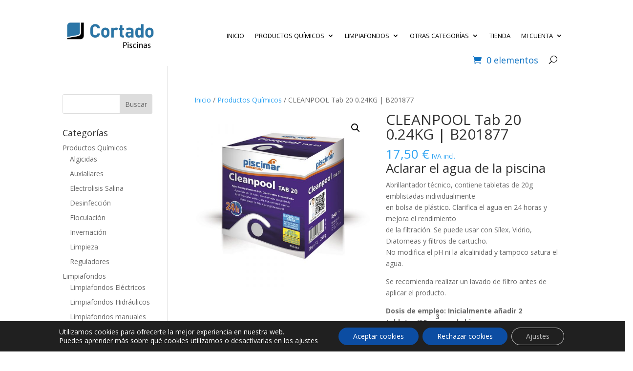

--- FILE ---
content_type: text/html; charset=UTF-8
request_url: https://cortadopiscinas.es/producto/aclarar-el-agua-de-la-piscina/
body_size: 12381
content:
<!DOCTYPE html><html lang="es"><head><meta charset="UTF-8" /><meta http-equiv="X-UA-Compatible" content="IE=edge"><link rel="pingback" href="https://cortadopiscinas.es/xmlrpc.php" /> <script type="text/javascript">document.documentElement.className = 'js';</script> <link media="all" href="https://cortadopiscinas.es/wp-content/cache/autoptimize/css/autoptimize_944013a10aca3278a015ec352c5d9da4.css" rel="stylesheet"><link media="only screen and (max-width: 768px)" href="https://cortadopiscinas.es/wp-content/cache/autoptimize/css/autoptimize_6fe211f8bb15af76999ce9135805d7af.css" rel="stylesheet"><title>CLEANPOOL Tab 20 0.24KG | B201877 &#8211; cortadopiscinas</title><meta name='robots' content='max-image-preview:large' /> <script type="text/javascript">let jqueryParams=[],jQuery=function(r){return jqueryParams=[...jqueryParams,r],jQuery},$=function(r){return jqueryParams=[...jqueryParams,r],$};window.jQuery=jQuery,window.$=jQuery;let customHeadScripts=!1;jQuery.fn=jQuery.prototype={},$.fn=jQuery.prototype={},jQuery.noConflict=function(r){if(window.jQuery)return jQuery=window.jQuery,$=window.jQuery,customHeadScripts=!0,jQuery.noConflict},jQuery.ready=function(r){jqueryParams=[...jqueryParams,r]},$.ready=function(r){jqueryParams=[...jqueryParams,r]},jQuery.load=function(r){jqueryParams=[...jqueryParams,r]},$.load=function(r){jqueryParams=[...jqueryParams,r]},jQuery.fn.ready=function(r){jqueryParams=[...jqueryParams,r]},$.fn.ready=function(r){jqueryParams=[...jqueryParams,r]};</script><link rel='dns-prefetch' href='//fonts.googleapis.com' /><link rel="alternate" type="application/rss+xml" title="cortadopiscinas &raquo; Feed" href="https://cortadopiscinas.es/feed/" /><link rel="alternate" type="application/rss+xml" title="cortadopiscinas &raquo; Feed de los comentarios" href="https://cortadopiscinas.es/comments/feed/" /><meta content="Divi v.4.25.1" name="generator"/><link rel='stylesheet' id='et-divi-open-sans-css' href='https://fonts.googleapis.com/css?family=Open+Sans:300italic,400italic,600italic,700italic,800italic,400,300,600,700,800&#038;subset=latin,latin-ext&#038;display=swap' type='text/css' media='all' /> <script type="text/javascript" src="https://cortadopiscinas.es/wp-includes/js/jquery/jquery.min.js?ver=3.7.1" id="jquery-core-js"></script> <script type="text/javascript" id="jquery-js-after">jqueryParams.length&&$.each(jqueryParams,function(e,r){if("function"==typeof r){var n=String(r);n.replace("$","jQuery");var a=new Function("return "+n)();$(document).ready(a)}});</script> <script type="text/javascript" id="wc-add-to-cart-js-extra">var wc_add_to_cart_params = {"ajax_url":"\/wp-admin\/admin-ajax.php","wc_ajax_url":"\/?wc-ajax=%%endpoint%%","i18n_view_cart":"Ver carrito","cart_url":"https:\/\/cortadopiscinas.es\/carrito\/","is_cart":"","cart_redirect_after_add":"yes"};</script> <script type="text/javascript" id="wc-single-product-js-extra">var wc_single_product_params = {"i18n_required_rating_text":"Por favor elige una puntuaci\u00f3n","i18n_rating_options":["1 de 5 estrellas","2 de 5 estrellas","3 de 5 estrellas","4 de 5 estrellas","5 de 5 estrellas"],"i18n_product_gallery_trigger_text":"Ver galer\u00eda de im\u00e1genes a pantalla completa","review_rating_required":"yes","flexslider":{"rtl":false,"animation":"slide","smoothHeight":true,"directionNav":false,"controlNav":"thumbnails","slideshow":false,"animationSpeed":500,"animationLoop":false,"allowOneSlide":false},"zoom_enabled":"1","zoom_options":[],"photoswipe_enabled":"1","photoswipe_options":{"shareEl":false,"closeOnScroll":false,"history":false,"hideAnimationDuration":0,"showAnimationDuration":0},"flexslider_enabled":"1"};</script> <script type="text/javascript" id="woocommerce-js-extra">var woocommerce_params = {"ajax_url":"\/wp-admin\/admin-ajax.php","wc_ajax_url":"\/?wc-ajax=%%endpoint%%","i18n_password_show":"Mostrar contrase\u00f1a","i18n_password_hide":"Ocultar contrase\u00f1a"};</script> <link rel="https://api.w.org/" href="https://cortadopiscinas.es/wp-json/" /><link rel="alternate" title="JSON" type="application/json" href="https://cortadopiscinas.es/wp-json/wp/v2/product/4208" /><link rel="EditURI" type="application/rsd+xml" title="RSD" href="https://cortadopiscinas.es/xmlrpc.php?rsd" /><meta name="generator" content="Hola esto es una prueba" /><link rel="canonical" href="https://cortadopiscinas.es/producto/aclarar-el-agua-de-la-piscina/" /><link rel='shortlink' href='https://cortadopiscinas.es/?p=4208' /><link rel="alternate" title="oEmbed (JSON)" type="application/json+oembed" href="https://cortadopiscinas.es/wp-json/oembed/1.0/embed?url=https%3A%2F%2Fcortadopiscinas.es%2Fproducto%2Faclarar-el-agua-de-la-piscina%2F" /><link rel="alternate" title="oEmbed (XML)" type="text/xml+oembed" href="https://cortadopiscinas.es/wp-json/oembed/1.0/embed?url=https%3A%2F%2Fcortadopiscinas.es%2Fproducto%2Faclarar-el-agua-de-la-piscina%2F&#038;format=xml" /><meta name="viewport" content="width=device-width, initial-scale=1.0, maximum-scale=1.0, user-scalable=0" /> <noscript><style>.woocommerce-product-gallery{ opacity: 1 !important; }</style></noscript><link rel="icon" href="https://cortadopiscinas.es/wp-content/uploads/2021/03/apple-touch-icon-100x100.png" sizes="32x32" /><link rel="icon" href="https://cortadopiscinas.es/wp-content/uploads/2021/03/apple-touch-icon.png" sizes="192x192" /><link rel="apple-touch-icon" href="https://cortadopiscinas.es/wp-content/uploads/2021/03/apple-touch-icon.png" /><meta name="msapplication-TileImage" content="https://cortadopiscinas.es/wp-content/uploads/2021/03/apple-touch-icon.png" /></head><body data-rsssl=1 class="wp-singular product-template-default single single-product postid-4208 wp-theme-Divi theme-Divi et-tb-has-template et-tb-has-header et-tb-has-footer woocommerce woocommerce-page woocommerce-no-js et_pb_button_helper_class et_cover_background et_pb_gutter osx et_pb_gutters3 et_left_sidebar et_divi_theme et-db"><div id="page-container"><div id="et-boc" class="et-boc"><header class="et-l et-l--header"><div class="et_builder_inner_content et_pb_gutters3 product"><div class="et_pb_section et_pb_section_0_tb_header et_section_regular et_pb_section--with-menu" ><div class="et_pb_row et_pb_row_0_tb_header et_pb_row--with-menu"><div class="et_pb_column et_pb_column_4_4 et_pb_column_0_tb_header  et_pb_css_mix_blend_mode_passthrough et-last-child et_pb_column--with-menu"><div class="et_pb_module et_pb_menu et_pb_menu_0_tb_header et_pb_bg_layout_light  et_pb_text_align_right et_dropdown_animation_fade et_pb_menu--with-logo et_pb_menu--style-left_aligned"><div class="et_pb_menu_inner_container clearfix"><div class="et_pb_menu__logo-wrap"><div class="et_pb_menu__logo"> <a href="/" ><img fetchpriority="high" decoding="async" width="1165" height="553" src="https://cortadopiscinas.es/wp-content/uploads/2021/03/logo-cortado-piscinas.jpg" alt="logo cortado piscinas" srcset="https://cortadopiscinas.es/wp-content/uploads/2021/03/logo-cortado-piscinas.jpg 1165w, https://cortadopiscinas.es/wp-content/uploads/2021/03/logo-cortado-piscinas-300x142.jpg 300w, https://cortadopiscinas.es/wp-content/uploads/2021/03/logo-cortado-piscinas-1024x486.jpg 1024w, https://cortadopiscinas.es/wp-content/uploads/2021/03/logo-cortado-piscinas-768x365.jpg 768w, https://cortadopiscinas.es/wp-content/uploads/2021/03/logo-cortado-piscinas-600x285.jpg 600w" sizes="(max-width: 1165px) 100vw, 1165px" class="wp-image-3999" /></a></div></div><div class="et_pb_menu__wrap"><div class="et_pb_menu__menu"><nav class="et-menu-nav"><ul id="menu-primary-menu" class="et-menu nav"><li class="et_pb_menu_page_id-home menu-item menu-item-type-post_type menu-item-object-page menu-item-home menu-item-3618"><a href="https://cortadopiscinas.es/">Inicio</a></li><li class="et_pb_menu_page_id-23 menu-item menu-item-type-taxonomy menu-item-object-product_cat current-product-ancestor current-menu-parent current-product-parent menu-item-has-children menu-item-4015"><a href="https://cortadopiscinas.es/categoria-producto/productos-quimicos/">Productos Químicos</a><ul class="sub-menu"><li class="et_pb_menu_page_id-27 menu-item menu-item-type-taxonomy menu-item-object-product_cat menu-item-4006"><a href="https://cortadopiscinas.es/categoria-producto/algicidas/">Algicidas</a></li><li class="et_pb_menu_page_id-28 menu-item menu-item-type-taxonomy menu-item-object-product_cat menu-item-4007"><a href="https://cortadopiscinas.es/categoria-producto/auxialiares/">Auxialiares</a></li><li class="et_pb_menu_page_id-35 menu-item menu-item-type-taxonomy menu-item-object-product_cat menu-item-4102"><a href="https://cortadopiscinas.es/categoria-producto/desinfeccion/">Desinfección</a></li><li class="et_pb_menu_page_id-29 menu-item menu-item-type-taxonomy menu-item-object-product_cat menu-item-4009"><a href="https://cortadopiscinas.es/categoria-producto/electrolisis-salina/">Electrolisis Salina</a></li><li class="et_pb_menu_page_id-30 menu-item menu-item-type-taxonomy menu-item-object-product_cat current-product-ancestor current-menu-parent current-product-parent menu-item-4011"><a href="https://cortadopiscinas.es/categoria-producto/floculacion/">Floculación</a></li><li class="et_pb_menu_page_id-31 menu-item menu-item-type-taxonomy menu-item-object-product_cat menu-item-4012"><a href="https://cortadopiscinas.es/categoria-producto/invernacion/">Invernación</a></li><li class="et_pb_menu_page_id-32 menu-item menu-item-type-taxonomy menu-item-object-product_cat menu-item-4014"><a href="https://cortadopiscinas.es/categoria-producto/limpieza/">Limpieza</a></li><li class="et_pb_menu_page_id-33 menu-item menu-item-type-taxonomy menu-item-object-product_cat menu-item-4016"><a href="https://cortadopiscinas.es/categoria-producto/reguladores/">Reguladores</a></li></ul></li><li class="et_pb_menu_page_id-26 menu-item menu-item-type-taxonomy menu-item-object-product_cat menu-item-has-children menu-item-4013"><a href="https://cortadopiscinas.es/categoria-producto/limpiafondos-piscinas/">Limpiafondos</a><ul class="sub-menu"><li class="et_pb_menu_page_id-37 menu-item menu-item-type-taxonomy menu-item-object-product_cat menu-item-4250"><a href="https://cortadopiscinas.es/categoria-producto/limpiafondos-piscinas-electricos/">Limpiafondos Eléctricos</a></li><li class="et_pb_menu_page_id-38 menu-item menu-item-type-taxonomy menu-item-object-product_cat menu-item-4251"><a href="https://cortadopiscinas.es/categoria-producto/limpiafondos-hidraulicos/">Limpiafondos Hidráulicos</a></li><li class="et_pb_menu_page_id-36 menu-item menu-item-type-taxonomy menu-item-object-product_cat menu-item-4252"><a href="https://cortadopiscinas.es/categoria-producto/limpiafondos-manuales-para-piscinas/">Limpiafondos manuales</a></li></ul></li><li class="et_pb_menu_page_id-66 menu-item menu-item-type-taxonomy menu-item-object-product_cat menu-item-has-children menu-item-4659"><a href="https://cortadopiscinas.es/categoria-producto/otras-categorias/">Otras Categorías</a><ul class="sub-menu"><li class="et_pb_menu_page_id-64 menu-item menu-item-type-taxonomy menu-item-object-product_cat menu-item-4449"><a href="https://cortadopiscinas.es/categoria-producto/cloradores/">Cloradores</a></li><li class="et_pb_menu_page_id-65 menu-item menu-item-type-taxonomy menu-item-object-product_cat menu-item-4450"><a href="https://cortadopiscinas.es/categoria-producto/reguladores-ph/">Reguladores Ph</a></li><li class="et_pb_menu_page_id-25 menu-item menu-item-type-taxonomy menu-item-object-product_cat menu-item-4008"><a href="https://cortadopiscinas.es/categoria-producto/calefaccion/">Calefacción</a></li><li class="et_pb_menu_page_id-24 menu-item menu-item-type-taxonomy menu-item-object-product_cat menu-item-4010"><a href="https://cortadopiscinas.es/categoria-producto/filtracion/">Filtración</a></li></ul></li><li class="et_pb_menu_page_id-3604 menu-item menu-item-type-post_type menu-item-object-page current_page_parent menu-item-3988"><a href="https://cortadopiscinas.es/tienda/">Tienda</a></li><li class="et_pb_menu_page_id-3607 menu-item menu-item-type-post_type menu-item-object-page menu-item-has-children menu-item-3619"><a href="https://cortadopiscinas.es/mi-cuenta/">Mi Cuenta</a><ul class="sub-menu"><li class="et_pb_menu_page_id-3605 menu-item menu-item-type-post_type menu-item-object-page menu-item-4099"><a href="https://cortadopiscinas.es/carrito/">Carrito</a></li></ul></li></ul></nav></div> <a href="https://cortadopiscinas.es/carrito/" class="et_pb_menu__icon et_pb_menu__cart-button et_pb_menu__icon__with_count"> <span class="et_pb_menu__cart-count">0 elementos</span> </a> <button type="button" class="et_pb_menu__icon et_pb_menu__search-button"></button><div class="et_mobile_nav_menu"><div class="mobile_nav closed"> <span class="mobile_menu_bar"></span></div></div></div><div class="et_pb_menu__search-container et_pb_menu__search-container--disabled"><div class="et_pb_menu__search"><form role="search" method="get" class="et_pb_menu__search-form" action="https://cortadopiscinas.es/"> <input type="search" class="et_pb_menu__search-input" placeholder="Buscar …" name="s" title="Buscar:" /></form> <button type="button" class="et_pb_menu__icon et_pb_menu__close-search-button"></button></div></div></div></div></div></div></div></div></header><div id="et-main-area"><div id="main-content"><div class="container"><div id="content-area" class="clearfix"><div id="left-area"><nav class="woocommerce-breadcrumb" aria-label="Breadcrumb"><a href="https://cortadopiscinas.es">Inicio</a>&nbsp;&#47;&nbsp;<a href="https://cortadopiscinas.es/categoria-producto/productos-quimicos/">Productos Químicos</a>&nbsp;&#47;&nbsp;CLEANPOOL Tab 20 0.24KG | B201877</nav><div class="woocommerce-notices-wrapper"></div><div id="product-4208" class="product type-product post-4208 status-publish first instock product_cat-floculacion product_cat-productos-quimicos has-post-thumbnail taxable shipping-taxable purchasable product-type-simple"><div class="clearfix"><div class="woocommerce-product-gallery woocommerce-product-gallery--with-images woocommerce-product-gallery--columns-4 images" data-columns="4" style="opacity: 0; transition: opacity .25s ease-in-out;"><div class="woocommerce-product-gallery__wrapper"><div data-thumb="https://cortadopiscinas.es/wp-content/uploads/2021/03/pm-663-cleanpool-tab-20-100x100.jpg" data-thumb-alt="Aclarar el agua de la piscina" data-thumb-srcset="https://cortadopiscinas.es/wp-content/uploads/2021/03/pm-663-cleanpool-tab-20-100x100.jpg 100w, https://cortadopiscinas.es/wp-content/uploads/2021/03/pm-663-cleanpool-tab-20-300x300.jpg 300w, https://cortadopiscinas.es/wp-content/uploads/2021/03/pm-663-cleanpool-tab-20-150x150.jpg 150w, https://cortadopiscinas.es/wp-content/uploads/2021/03/pm-663-cleanpool-tab-20-768x768.jpg 768w, https://cortadopiscinas.es/wp-content/uploads/2021/03/pm-663-cleanpool-tab-20-600x600.jpg 600w, https://cortadopiscinas.es/wp-content/uploads/2021/03/pm-663-cleanpool-tab-20.jpg 1000w"  data-thumb-sizes="(max-width: 100px) 100vw, 100px" class="woocommerce-product-gallery__image"><a href="https://cortadopiscinas.es/wp-content/uploads/2021/03/pm-663-cleanpool-tab-20.jpg"><img width="600" height="600" src="https://cortadopiscinas.es/wp-content/uploads/2021/03/pm-663-cleanpool-tab-20-600x600.jpg" class="wp-post-image" alt="Aclarar el agua de la piscina" data-caption="" data-src="https://cortadopiscinas.es/wp-content/uploads/2021/03/pm-663-cleanpool-tab-20.jpg" data-large_image="https://cortadopiscinas.es/wp-content/uploads/2021/03/pm-663-cleanpool-tab-20.jpg" data-large_image_width="1000" data-large_image_height="1000" decoding="async" srcset="https://cortadopiscinas.es/wp-content/uploads/2021/03/pm-663-cleanpool-tab-20-600x600.jpg 600w, https://cortadopiscinas.es/wp-content/uploads/2021/03/pm-663-cleanpool-tab-20-300x300.jpg 300w, https://cortadopiscinas.es/wp-content/uploads/2021/03/pm-663-cleanpool-tab-20-150x150.jpg 150w, https://cortadopiscinas.es/wp-content/uploads/2021/03/pm-663-cleanpool-tab-20-768x768.jpg 768w, https://cortadopiscinas.es/wp-content/uploads/2021/03/pm-663-cleanpool-tab-20-100x100.jpg 100w, https://cortadopiscinas.es/wp-content/uploads/2021/03/pm-663-cleanpool-tab-20.jpg 1000w" sizes="(max-width: 600px) 100vw, 600px" /></a></div></div></div><div class="summary entry-summary"><h1 class="product_title entry-title">CLEANPOOL Tab 20 0.24KG | B201877</h1><p class="price"><span class="woocommerce-Price-amount amount"><bdi>17,50&nbsp;<span class="woocommerce-Price-currencySymbol">&euro;</span></bdi></span> <small class="woocommerce-price-suffix">IVA incl.</small></p><div class="woocommerce-product-details__short-description"><h2>Aclarar el agua de la piscina</h2><p class="p1">Abrillantador técnico, contiene tabletas de 20g emblistadas individualmente<br /> en bolsa de plástico. Clarifica el agua en 24 horas y mejora el rendimiento<br /> de la filtración. Se puede usar con Sílex, Vidrio, Diatomeas y filtros de cartucho.<br /> No modifica el pH ni la alcalinidad y tampoco satura el agua.</p><p class="p1">Se recomienda realizar un lavado de filtro antes de aplicar el producto.</p><p class="p2"><strong>Dosis de empleo: Inicialmente añadir 2 tabletas/50 m<sup>3</sup> en el skimmer.</strong><br /> <strong>Mantenimiento: añadir 1 tableta/50 m<sup>3</sup> en el skimmer cada semana.</strong></p></div><form class="cart" action="https://cortadopiscinas.es/producto/aclarar-el-agua-de-la-piscina/" method="post" enctype='multipart/form-data'><div class="quantity"> <label class="screen-reader-text" for="quantity_69726f00677a6">CLEANPOOL Tab 20 0.24KG | B201877 cantidad</label> <input
 type="number"
 id="quantity_69726f00677a6"
 class="input-text qty text"
 name="quantity"
 value="1"
 aria-label="Cantidad de productos"
 min="1"
 max=""
 step="1"
 placeholder=""
 inputmode="numeric"
 autocomplete="off"
 /></div> <button type="submit" name="add-to-cart" value="4208" class="single_add_to_cart_button button alt">Añadir al carrito</button></form><div class="product_meta"> <span class="posted_in">Categorías: <a href="https://cortadopiscinas.es/categoria-producto/floculacion/" rel="tag">Floculación</a>, <a href="https://cortadopiscinas.es/categoria-producto/productos-quimicos/" rel="tag">Productos Químicos</a></span></div></div></div><div class="woocommerce-tabs wc-tabs-wrapper"><ul class="tabs wc-tabs" role="tablist"><li class="description_tab" id="tab-title-description"> <a href="#tab-description" role="tab" aria-controls="tab-description"> Descripción </a></li><li class="additional_information_tab" id="tab-title-additional_information"> <a href="#tab-additional_information" role="tab" aria-controls="tab-additional_information"> Información adicional </a></li></ul><div class="woocommerce-Tabs-panel woocommerce-Tabs-panel--description panel entry-content wc-tab" id="tab-description" role="tabpanel" aria-labelledby="tab-title-description"><h2>Descripción</h2><h2>Aclarar el agua de la piscina</h2><p>PM-663 CLEANPOOL TAB 20 Aclarar el agua de la piscina y Clarifica el agua en 24 horas y mejora el rendimiento de la <a href="https://cortadopiscinas.es/categoria-producto/filtracion/">filtración.</a> Se puede usar con cualquier tipo de medio filtrante, incluso diatomeas y filtros de cartucho. No modifica el pH ni la alcalinidad y tampoco satura el agua. Se recomienda realizar un lavado de filtro antes de aplicar el producto.</p><p>Aclarar el agua de la piscina con este producto que es un Abrillantador técnico, contiene tabletas de 20g emblistadas individualmente en bolsa de plástico. Los floculantes unen las partículas para hacerlas caer al fondo de la <b>piscina</b> y luego aspirarlas con facilidad. Otra manera de <b>aclarar el agua</b> rápidamente es realizando un tratamiento de choque.</p><p><strong>MODO Y DOSIS DE EMPLEO:</strong></p><ul><li>Añadir 1 tableta/50 m3en el skimmer una vez a la semana.</li></ul><p><strong>PROPIEDADES FÍSICAS:</strong></p><ul><li>Apariencia: Tabletas blancas de 20g</li><li>Olor: Inodoro</li><li>Solubilidad: Completamente soluble en agua</li></ul><p><strong>CONSEJOS DE PRUDENCIA:</strong></p><ul><li>Mantener fuera del alcance de los niños.</li><li>Evitar el contacto con los ojos, la piel o la ropa.</li><li>Llamar a un centro de toxicología si la persona se encuentra mal.</li></ul><p>PRESENTACIÓN: Cajas de 5 unidades, cajas de 12 unidades y envases de 2 Kg.</p><p>&nbsp;</p><p>&nbsp;</p><p>Si quieres mas información sobre estos productos visita nuestra tienda de noticias <a href="https://www.grupocortado.es/" target="_blank" rel="noopener">www.grupocortado.es </a></p></div><div class="woocommerce-Tabs-panel woocommerce-Tabs-panel--additional_information panel entry-content wc-tab" id="tab-additional_information" role="tabpanel" aria-labelledby="tab-title-additional_information"><h2>Información adicional</h2><table class="woocommerce-product-attributes shop_attributes" aria-label="Detalles del producto"><tr class="woocommerce-product-attributes-item woocommerce-product-attributes-item--weight"><th class="woocommerce-product-attributes-item__label" scope="row">Peso</th><td class="woocommerce-product-attributes-item__value">1 kg</td></tr></table></div></div><section class="related products"><h2>Productos relacionados</h2><ul class="products columns-3"><li class="product type-product post-4084 status-publish first instock product_cat-algicidas product_cat-productos-quimicos has-post-thumbnail taxable shipping-taxable purchasable product-type-simple"> <a href="https://cortadopiscinas.es/producto/abrillantador-para-piscinas/" class="woocommerce-LoopProduct-link woocommerce-loop-product__link"><span class="et_shop_image"><img width="300" height="300" src="https://cortadopiscinas.es/wp-content/uploads/2021/03/pm-634-algiklean-1-300x300.jpg" class="attachment-woocommerce_thumbnail size-woocommerce_thumbnail" alt="abrillantador para piscinas" decoding="async" loading="lazy" srcset="https://cortadopiscinas.es/wp-content/uploads/2021/03/pm-634-algiklean-1-300x300.jpg 300w, https://cortadopiscinas.es/wp-content/uploads/2021/03/pm-634-algiklean-1-150x150.jpg 150w, https://cortadopiscinas.es/wp-content/uploads/2021/03/pm-634-algiklean-1-768x768.jpg 768w, https://cortadopiscinas.es/wp-content/uploads/2021/03/pm-634-algiklean-1-600x600.jpg 600w, https://cortadopiscinas.es/wp-content/uploads/2021/03/pm-634-algiklean-1-100x100.jpg 100w, https://cortadopiscinas.es/wp-content/uploads/2021/03/pm-634-algiklean-1.jpg 1000w" sizes="auto, (max-width: 300px) 100vw, 300px" /><span class="et_overlay"></span></span><h2 class="woocommerce-loop-product__title">ALGIKLEAN PM-634 5KG | B200045</h2> <span class="price"><span class="woocommerce-Price-amount amount"><bdi>60,19&nbsp;<span class="woocommerce-Price-currencySymbol">&euro;</span></bdi></span> <small class="woocommerce-price-suffix">IVA incl.</small></span> </a></li><li class="product type-product post-4088 status-publish instock product_cat-algicidas product_cat-productos-quimicos has-post-thumbnail featured taxable shipping-taxable purchasable product-type-simple"> <a href="https://cortadopiscinas.es/producto/algicidas-liquido/" class="woocommerce-LoopProduct-link woocommerce-loop-product__link"><span class="et_shop_image"><img width="300" height="300" src="https://cortadopiscinas.es/wp-content/uploads/2021/03/pm-634-algiklean-1-1-300x300.jpg" class="attachment-woocommerce_thumbnail size-woocommerce_thumbnail" alt="algicidas liquido" decoding="async" loading="lazy" srcset="https://cortadopiscinas.es/wp-content/uploads/2021/03/pm-634-algiklean-1-1-300x300.jpg 300w, https://cortadopiscinas.es/wp-content/uploads/2021/03/pm-634-algiklean-1-1-150x150.jpg 150w, https://cortadopiscinas.es/wp-content/uploads/2021/03/pm-634-algiklean-1-1-768x768.jpg 768w, https://cortadopiscinas.es/wp-content/uploads/2021/03/pm-634-algiklean-1-1-600x600.jpg 600w, https://cortadopiscinas.es/wp-content/uploads/2021/03/pm-634-algiklean-1-1-100x100.jpg 100w, https://cortadopiscinas.es/wp-content/uploads/2021/03/pm-634-algiklean-1-1.jpg 1000w" sizes="auto, (max-width: 300px) 100vw, 300px" /><span class="et_overlay"></span></span><h2 class="woocommerce-loop-product__title">ALGIKLEAN PM-634 1KG | B200044</h2> <span class="price"><span class="woocommerce-Price-amount amount"><bdi>18,32&nbsp;<span class="woocommerce-Price-currencySymbol">&euro;</span></bdi></span> <small class="woocommerce-price-suffix">IVA incl.</small></span> </a></li><li class="product type-product post-4191 status-publish last instock product_cat-productos-quimicos product_cat-reguladores has-post-thumbnail taxable shipping-taxable purchasable product-type-simple"> <a href="https://cortadopiscinas.es/producto/subir-ph-piscina/" class="woocommerce-LoopProduct-link woocommerce-loop-product__link"><span class="et_shop_image"><img width="300" height="300" src="https://cortadopiscinas.es/wp-content/uploads/2021/03/SUBE-pH-LIQUIDO-300x300.jpg" class="attachment-woocommerce_thumbnail size-woocommerce_thumbnail" alt="subir ph piscina" decoding="async" loading="lazy" srcset="https://cortadopiscinas.es/wp-content/uploads/2021/03/SUBE-pH-LIQUIDO-300x300.jpg 300w, https://cortadopiscinas.es/wp-content/uploads/2021/03/SUBE-pH-LIQUIDO-150x150.jpg 150w, https://cortadopiscinas.es/wp-content/uploads/2021/03/SUBE-pH-LIQUIDO-768x768.jpg 768w, https://cortadopiscinas.es/wp-content/uploads/2021/03/SUBE-pH-LIQUIDO-600x600.jpg 600w, https://cortadopiscinas.es/wp-content/uploads/2021/03/SUBE-pH-LIQUIDO-100x100.jpg 100w, https://cortadopiscinas.es/wp-content/uploads/2021/03/SUBE-pH-LIQUIDO.jpg 1000w" sizes="auto, (max-width: 300px) 100vw, 300px" /><span class="et_overlay"></span></span><h2 class="woocommerce-loop-product__title">SUBE pH LÍQUIDO PM-602 7KG | B201811</h2> <span class="price"><span class="woocommerce-Price-amount amount"><bdi>40,29&nbsp;<span class="woocommerce-Price-currencySymbol">&euro;</span></bdi></span> <small class="woocommerce-price-suffix">IVA incl.</small></span> </a></li></ul></section></div></div><div id="sidebar"><div id="search-2" class="et_pb_widget widget_search"><form role="search" method="get" id="searchform" class="searchform" action="https://cortadopiscinas.es/"><div> <label class="screen-reader-text" for="s">Buscar:</label> <input type="text" value="" name="s" id="s" /> <input type="submit" id="searchsubmit" value="Buscar" /></div></form></div><div id="nav_menu-5" class="et_pb_widget widget_nav_menu"><h4 class="widgettitle">Categorías</h4><div class="menu-secciones-container"><ul id="menu-secciones" class="menu"><li id="menu-item-4079" class="menu-item menu-item-type-taxonomy menu-item-object-product_cat current-product-ancestor current-menu-parent current-product-parent menu-item-has-children menu-item-4079"><a href="https://cortadopiscinas.es/categoria-producto/productos-quimicos/">Productos Químicos</a><ul class="sub-menu"><li id="menu-item-4070" class="menu-item menu-item-type-taxonomy menu-item-object-product_cat menu-item-4070"><a href="https://cortadopiscinas.es/categoria-producto/algicidas/">Algicidas</a></li><li id="menu-item-4071" class="menu-item menu-item-type-taxonomy menu-item-object-product_cat menu-item-4071"><a href="https://cortadopiscinas.es/categoria-producto/auxialiares/">Auxialiares</a></li><li id="menu-item-4073" class="menu-item menu-item-type-taxonomy menu-item-object-product_cat menu-item-4073"><a href="https://cortadopiscinas.es/categoria-producto/electrolisis-salina/">Electrolisis Salina</a></li><li id="menu-item-4081" class="menu-item menu-item-type-taxonomy menu-item-object-product_cat menu-item-4081"><a href="https://cortadopiscinas.es/categoria-producto/desinfeccion/">Desinfección</a></li><li id="menu-item-4075" class="menu-item menu-item-type-taxonomy menu-item-object-product_cat current-product-ancestor current-menu-parent current-product-parent menu-item-4075"><a href="https://cortadopiscinas.es/categoria-producto/floculacion/">Floculación</a></li><li id="menu-item-4076" class="menu-item menu-item-type-taxonomy menu-item-object-product_cat menu-item-4076"><a href="https://cortadopiscinas.es/categoria-producto/invernacion/">Invernación</a></li><li id="menu-item-4078" class="menu-item menu-item-type-taxonomy menu-item-object-product_cat menu-item-4078"><a href="https://cortadopiscinas.es/categoria-producto/limpieza/">Limpieza</a></li><li id="menu-item-4080" class="menu-item menu-item-type-taxonomy menu-item-object-product_cat menu-item-4080"><a href="https://cortadopiscinas.es/categoria-producto/reguladores/">Reguladores</a></li></ul></li><li id="menu-item-4077" class="menu-item menu-item-type-taxonomy menu-item-object-product_cat menu-item-has-children menu-item-4077"><a href="https://cortadopiscinas.es/categoria-producto/limpiafondos-piscinas/">Limpiafondos</a><ul class="sub-menu"><li id="menu-item-4253" class="menu-item menu-item-type-taxonomy menu-item-object-product_cat menu-item-4253"><a href="https://cortadopiscinas.es/categoria-producto/limpiafondos-piscinas-electricos/">Limpiafondos Eléctricos</a></li><li id="menu-item-4254" class="menu-item menu-item-type-taxonomy menu-item-object-product_cat menu-item-4254"><a href="https://cortadopiscinas.es/categoria-producto/limpiafondos-hidraulicos/">Limpiafondos Hidráulicos</a></li><li id="menu-item-4255" class="menu-item menu-item-type-taxonomy menu-item-object-product_cat menu-item-4255"><a href="https://cortadopiscinas.es/categoria-producto/limpiafondos-manuales-para-piscinas/">Limpiafondos manuales</a></li></ul></li><li id="menu-item-4447" class="menu-item menu-item-type-taxonomy menu-item-object-product_cat menu-item-4447"><a href="https://cortadopiscinas.es/categoria-producto/cloradores/">Cloradores</a></li><li id="menu-item-4448" class="menu-item menu-item-type-taxonomy menu-item-object-product_cat menu-item-4448"><a href="https://cortadopiscinas.es/categoria-producto/reguladores-ph/">Reguladores Ph</a></li><li id="menu-item-4072" class="menu-item menu-item-type-taxonomy menu-item-object-product_cat menu-item-4072"><a href="https://cortadopiscinas.es/categoria-producto/calefaccion/">Calefacción</a></li><li id="menu-item-4074" class="menu-item menu-item-type-taxonomy menu-item-object-product_cat menu-item-4074"><a href="https://cortadopiscinas.es/categoria-producto/filtracion/">Filtración</a></li></ul></div></div><div id="block-6" class="et_pb_widget widget_block"><div data-block-name="woocommerce/product-new" data-columns="1" class="wc-block-grid wp-block-product-new wp-block-woocommerce-product-new wc-block-product-new has-1-columns has-multiple-rows"><ul class="wc-block-grid__products"><li class="wc-block-grid__product"> <a href="https://cortadopiscinas.es/producto/ctx-370-clorlent-5-kg-a75306/" class="wc-block-grid__product-link"><div class="wc-block-grid__product-image"><img loading="lazy" decoding="async" width="300" height="300" src="https://cortadopiscinas.es/wp-content/uploads/2024/05/cloro-lento-en-tabletas-250-g-5-kg-clorlent-ctx-370-300x300.png" class="attachment-woocommerce_thumbnail size-woocommerce_thumbnail" alt="CTX-370 Clorlent 5 Kg | A75306" /></div><div class="wc-block-grid__product-title">CTX-370 Clorlent 5 Kg | A75306</div> </a><div class="wc-block-grid__product-price price"><span class="woocommerce-Price-amount amount">28,00&nbsp;<span class="woocommerce-Price-currencySymbol">&euro;</span></span> <small class="woocommerce-price-suffix">IVA incl.</small></div><div class="wp-block-button wc-block-grid__product-add-to-cart"><a href="?add-to-cart=4849" aria-label="Añadir al carrito: &ldquo;CTX-370 Clorlent 5 Kg | A75306&rdquo;" data-quantity="1" data-product_id="4849" data-product_sku="" data-price="28" rel="nofollow" class="wp-block-button__link  add_to_cart_button ajax_add_to_cart">Añadir al carrito</a></div></li><li class="wc-block-grid__product"> <a href="https://cortadopiscinas.es/producto/cloro-de-disolucion-rapida/" class="wc-block-grid__product-link"><div class="wc-block-grid__product-image"><img loading="lazy" decoding="async" width="300" height="300" src="https://cortadopiscinas.es/wp-content/uploads/2023/02/CTX-200-gr-ClorShock-5-Kg-300x300.jpg" class="attachment-woocommerce_thumbnail size-woocommerce_thumbnail" alt="Cloro de disolución rápida" srcset="https://cortadopiscinas.es/wp-content/uploads/2023/02/CTX-200-gr-ClorShock-5-Kg-300x300.jpg 300w, https://cortadopiscinas.es/wp-content/uploads/2023/02/CTX-200-gr-ClorShock-5-Kg-150x150.jpg 150w, https://cortadopiscinas.es/wp-content/uploads/2023/02/CTX-200-gr-ClorShock-5-Kg-100x100.jpg 100w" sizes="auto, (max-width: 300px) 100vw, 300px" /></div><div class="wc-block-grid__product-title">CTX-200 gr ClorShock 5 Kg | A03137</div> </a><div class="wc-block-grid__product-price price"><span class="woocommerce-Price-amount amount">30,00&nbsp;<span class="woocommerce-Price-currencySymbol">&euro;</span></span> <small class="woocommerce-price-suffix">IVA incl.</small></div><div class="wp-block-button wc-block-grid__product-add-to-cart"><a href="?add-to-cart=4641" aria-label="Añadir al carrito: &ldquo;CTX-200 gr ClorShock 5 Kg | A03137&rdquo;" data-quantity="1" data-product_id="4641" data-product_sku="" data-price="30" rel="nofollow" class="wp-block-button__link  add_to_cart_button ajax_add_to_cart">Añadir al carrito</a></div></li><li class="wc-block-grid__product"> <a href="https://cortadopiscinas.es/producto/cloro-desinfectante-para-piscina/" class="wc-block-grid__product-link"><div class="wc-block-grid__product-image"><img loading="lazy" decoding="async" width="300" height="300" src="https://cortadopiscinas.es/wp-content/uploads/2023/02/CTX-300-ClorLent-5-Kg-1-300x300.jpg" class="attachment-woocommerce_thumbnail size-woocommerce_thumbnail" alt="cloro desinfectante para piscina" srcset="https://cortadopiscinas.es/wp-content/uploads/2023/02/CTX-300-ClorLent-5-Kg-1-300x300.jpg 300w, https://cortadopiscinas.es/wp-content/uploads/2023/02/CTX-300-ClorLent-5-Kg-1-150x150.jpg 150w, https://cortadopiscinas.es/wp-content/uploads/2023/02/CTX-300-ClorLent-5-Kg-1-100x100.jpg 100w, https://cortadopiscinas.es/wp-content/uploads/2023/02/CTX-300-ClorLent-5-Kg-1-64x65.jpg 64w" sizes="auto, (max-width: 300px) 100vw, 300px" /></div><div class="wc-block-grid__product-title">CTX-300 ClorLent 25 Kg | A19195</div> </a><div class="wc-block-grid__product-price price"><span class="woocommerce-Price-amount amount">140,00&nbsp;<span class="woocommerce-Price-currencySymbol">&euro;</span></span> <small class="woocommerce-price-suffix">IVA incl.</small></div><div class="wp-block-button wc-block-grid__product-add-to-cart"><a href="?add-to-cart=4639" aria-label="Añadir al carrito: &ldquo;CTX-300 ClorLent 25 Kg | A19195&rdquo;" data-quantity="1" data-product_id="4639" data-product_sku="" data-price="140" rel="nofollow" class="wp-block-button__link  add_to_cart_button ajax_add_to_cart">Añadir al carrito</a></div></li></ul></div></div><div id="text-2" class="et_pb_widget widget_text"><div class="textwidget"><p><img loading="lazy" decoding="async" class="alignnone  wp-image-4049" src="https://cortadopiscinas.es/wp-content/uploads/2021/03/logo-cortado-piscinas-300x107.png" alt="logo cortado piscinas" width="283" height="101" srcset="https://cortadopiscinas.es/wp-content/uploads/2021/03/logo-cortado-piscinas-300x107.png 300w, https://cortadopiscinas.es/wp-content/uploads/2021/03/logo-cortado-piscinas-768x273.png 768w, https://cortadopiscinas.es/wp-content/uploads/2021/03/logo-cortado-piscinas-600x213.png 600w, https://cortadopiscinas.es/wp-content/uploads/2021/03/logo-cortado-piscinas.png 1007w" sizes="auto, (max-width: 283px) 100vw, 283px" /></p><p>Para cualquier consulta contacta con nosotros</p><p><img loading="lazy" decoding="async" class="alignnone  wp-image-4031" src="https://cortadopiscinas.es/wp-content/uploads/2021/03/telephone-300x300.png" alt="telephone cortado" width="36" height="36" srcset="https://cortadopiscinas.es/wp-content/uploads/2021/03/telephone-300x300.png 300w, https://cortadopiscinas.es/wp-content/uploads/2021/03/telephone-150x150.png 150w, https://cortadopiscinas.es/wp-content/uploads/2021/03/telephone-100x100.png 100w, https://cortadopiscinas.es/wp-content/uploads/2021/03/telephone.png 512w" sizes="auto, (max-width: 36px) 100vw, 36px" /> +34 968 19 07 39</p></div></div><div id="nav_menu-4" class="et_pb_widget widget_nav_menu"><h4 class="widgettitle">Información</h4><div class="menu-pie-de-pagina-container"><ul id="menu-pie-de-pagina" class="menu"><li class="menu-item menu-item-type-post_type menu-item-object-page menu-item-3998"><a href="https://cortadopiscinas.es/contacto/">Contacto</a></li><li class="menu-item menu-item-type-post_type menu-item-object-page menu-item-3996"><a href="https://cortadopiscinas.es/politica-cookies/">Política Cookies</a></li><li class="menu-item menu-item-type-post_type menu-item-object-page menu-item-3997"><a href="https://cortadopiscinas.es/politica-devoluciones/">Política devoluciones</a></li><li class="menu-item menu-item-type-post_type menu-item-object-page menu-item-privacy-policy menu-item-4005"><a rel="privacy-policy" href="https://cortadopiscinas.es/politica-privacidad-2/">Política Privacidad</a></li></ul></div></div></div></div></div></div><footer class="et-l et-l--footer"><div class="et_builder_inner_content et_pb_gutters3 product"><div class="et_pb_section et_pb_section_0_tb_footer et_pb_with_background et_section_regular" ><div class="et_pb_row et_pb_row_0_tb_footer"><div class="et_pb_column et_pb_column_1_3 et_pb_column_0_tb_footer  et_pb_css_mix_blend_mode_passthrough"><div class="et_pb_module et_pb_text et_pb_text_0_tb_footer  et_pb_text_align_left et_pb_bg_layout_light"><div class="et_pb_text_inner"><p>Cortado Piscinas</p></div></div><div class="et_pb_module et_pb_text et_pb_text_1_tb_footer  et_pb_text_align_left et_pb_bg_layout_light"><div class="et_pb_text_inner"><p>Calle sierra de la pila, 23</p></div></div><div class="et_pb_module et_pb_text et_pb_text_2_tb_footer  et_pb_text_align_left et_pb_bg_layout_light"><div class="et_pb_text_inner"><p>Poligono industrial los urreas</p></div></div><div class="et_pb_module et_pb_text et_pb_text_3_tb_footer  et_pb_text_align_left et_pb_bg_layout_light"><div class="et_pb_text_inner"><p>Teléfono.: 968 19 07 39</p></div></div></div><div class="et_pb_column et_pb_column_1_3 et_pb_column_1_tb_footer  et_pb_css_mix_blend_mode_passthrough"><div class="et_pb_module et_pb_text et_pb_text_4_tb_footer  et_pb_text_align_left et_pb_bg_layout_light"><div class="et_pb_text_inner"><p>INFORMACION</p></div></div><div class="et_pb_module et_pb_text et_pb_text_5_tb_footer et_clickable  et_pb_text_align_left et_pb_bg_layout_light"><div class="et_pb_text_inner"><p>Politica de privacidad</p></div></div><div class="et_pb_module et_pb_text et_pb_text_6_tb_footer et_clickable  et_pb_text_align_left et_pb_bg_layout_light"><div class="et_pb_text_inner"><p>Política Cookies</p></div></div><div class="et_pb_module et_pb_text et_pb_text_7_tb_footer et_clickable  et_pb_text_align_left et_pb_bg_layout_light"><div class="et_pb_text_inner"><p>Política devoluciones</p></div></div><div class="et_pb_module et_pb_text et_pb_text_8_tb_footer et_clickable  et_pb_text_align_left et_pb_bg_layout_light"><div class="et_pb_text_inner"><p>Contacto</p></div></div></div><div class="et_pb_column et_pb_column_1_3 et_pb_column_2_tb_footer  et_pb_css_mix_blend_mode_passthrough et-last-child"><div class="et_pb_module et_pb_text et_pb_text_9_tb_footer  et_pb_text_align_left et_pb_bg_layout_light"><div class="et_pb_text_inner"><p>SIGUENOS</p></div></div><ul class="et_pb_module et_pb_social_media_follow et_pb_social_media_follow_0_tb_footer clearfix  et_pb_bg_layout_light"><li
 class='et_pb_social_media_follow_network_0_tb_footer et_pb_social_icon et_pb_social_network_link  et-social-facebook'><a
 href='#'
 class='icon et_pb_with_border'
 title='Seguir en Facebook'
 target="_blank"><span
 class='et_pb_social_media_follow_network_name'
 aria-hidden='true'
 >Seguir</span></a></li><li
 class='et_pb_social_media_follow_network_1_tb_footer et_pb_social_icon et_pb_social_network_link  et-social-instagram'><a
 href='#'
 class='icon et_pb_with_border'
 title='Seguir en Instagram'
 target="_blank"><span
 class='et_pb_social_media_follow_network_name'
 aria-hidden='true'
 >Seguir</span></a></li></ul><div class="et_pb_module et_pb_image et_pb_image_0_tb_footer"> <span class="et_pb_image_wrap "><img loading="lazy" decoding="async" width="960" height="640" src="https://cortadopiscinas.es/wp-content/uploads/2021/03/img1-1.jpg" alt="" title="img1-1" srcset="https://cortadopiscinas.es/wp-content/uploads/2021/03/img1-1.jpg 960w, https://cortadopiscinas.es/wp-content/uploads/2021/03/img1-1-300x200.jpg 300w, https://cortadopiscinas.es/wp-content/uploads/2021/03/img1-1-768x512.jpg 768w, https://cortadopiscinas.es/wp-content/uploads/2021/03/img1-1-600x400.jpg 600w" sizes="auto, (max-width: 960px) 100vw, 960px" class="wp-image-4156" /></span></div></div></div></div></div></footer></div></div></div> <script type="speculationrules">{"prefetch":[{"source":"document","where":{"and":[{"href_matches":"\/*"},{"not":{"href_matches":["\/wp-*.php","\/wp-admin\/*","\/wp-content\/uploads\/*","\/wp-content\/*","\/wp-content\/plugins\/*","\/wp-content\/themes\/Divi\/*","\/*\\?(.+)"]}},{"not":{"selector_matches":"a[rel~=\"nofollow\"]"}},{"not":{"selector_matches":".no-prefetch, .no-prefetch a"}}]},"eagerness":"conservative"}]}</script> <aside id="moove_gdpr_cookie_info_bar" class="moove-gdpr-info-bar-hidden moove-gdpr-align-center moove-gdpr-dark-scheme gdpr_infobar_postion_bottom" aria-label="Banner de cookies RGPD" style="display: none;"><div class="moove-gdpr-info-bar-container"><div class="moove-gdpr-info-bar-content"><div class="moove-gdpr-cookie-notice"><p>Utilizamos cookies para ofrecerte la mejor experiencia en nuestra web.</p><p>Puedes aprender más sobre qué cookies utilizamos o desactivarlas en los ajustes</p></div><div class="moove-gdpr-button-holder"> <button class="mgbutton moove-gdpr-infobar-allow-all gdpr-fbo-0" aria-label="Aceptar cookies" >Aceptar cookies</button> <button class="mgbutton moove-gdpr-infobar-reject-btn gdpr-fbo-1 "  aria-label="Rechazar cookies">Rechazar cookies</button> <button class="mgbutton moove-gdpr-infobar-settings-btn change-settings-button gdpr-fbo-2" aria-haspopup="true" data-href="#moove_gdpr_cookie_modal"  aria-label="Ajustes">Ajustes</button></div></div></div></aside>  <script type="application/ld+json">{"@context":"https:\/\/schema.org\/","@graph":[{"@context":"https:\/\/schema.org\/","@type":"BreadcrumbList","itemListElement":[{"@type":"ListItem","position":1,"item":{"name":"Inicio","@id":"https:\/\/cortadopiscinas.es"}},{"@type":"ListItem","position":2,"item":{"name":"Productos Qu\u00edmicos","@id":"https:\/\/cortadopiscinas.es\/categoria-producto\/productos-quimicos\/"}},{"@type":"ListItem","position":3,"item":{"name":"CLEANPOOL Tab 20 0.24KG | B201877","@id":"https:\/\/cortadopiscinas.es\/producto\/aclarar-el-agua-de-la-piscina\/"}}]},{"@context":"https:\/\/schema.org\/","@type":"Product","@id":"https:\/\/cortadopiscinas.es\/producto\/aclarar-el-agua-de-la-piscina\/#product","name":"CLEANPOOL Tab 20 0.24KG | B201877","url":"https:\/\/cortadopiscinas.es\/producto\/aclarar-el-agua-de-la-piscina\/","description":"Aclarar el agua de la piscina\r\nAbrillantador t\u00e9cnico, contiene tabletas de 20g emblistadas individualmente\r\nen bolsa de pl\u00e1stico. Clarifica el agua en 24 horas y mejora el rendimiento\r\nde la filtraci\u00f3n. Se puede usar con S\u00edlex, Vidrio, Diatomeas y filtros de cartucho.\r\nNo modifica el pH ni la alcalinidad y tampoco satura el agua.\r\nSe recomienda realizar un lavado de filtro antes de aplicar el producto.\r\nDosis de empleo: Inicialmente a\u00f1adir 2 tabletas\/50 m3\u00a0en el skimmer.\r\nMantenimiento: a\u00f1adir 1 tableta\/50 m3\u00a0en el skimmer cada semana.","image":"https:\/\/cortadopiscinas.es\/wp-content\/uploads\/2021\/03\/pm-663-cleanpool-tab-20.jpg","sku":4208,"offers":[{"@type":"Offer","priceSpecification":[{"@type":"UnitPriceSpecification","price":"17.50","priceCurrency":"EUR","valueAddedTaxIncluded":true,"validThrough":"2027-12-31"}],"priceValidUntil":"2027-12-31","availability":"http:\/\/schema.org\/InStock","url":"https:\/\/cortadopiscinas.es\/producto\/aclarar-el-agua-de-la-piscina\/","seller":{"@type":"Organization","name":"cortadopiscinas","url":"https:\/\/cortadopiscinas.es"}}]}]}</script> <script type="text/javascript">var et_link_options_data = [{"class":"et_pb_text_5_tb_footer","url":"https:\/\/cortadopiscinas.es\/politica-privacidad-2\/","target":"_self"},{"class":"et_pb_text_6_tb_footer","url":"https:\/\/cortadopiscinas.es\/politica-cookies\/","target":"_self"},{"class":"et_pb_text_7_tb_footer","url":"https:\/\/cortadopiscinas.es\/politica-devoluciones\/","target":"_self"},{"class":"et_pb_text_8_tb_footer","url":"https:\/\/cortadopiscinas.es\/contacto\/","target":"_self"}];</script> <script type='text/javascript'>(function () {
			var c = document.body.className;
			c = c.replace(/woocommerce-no-js/, 'woocommerce-js');
			document.body.className = c;
		})();</script> <div class="pswp" tabindex="-1" role="dialog" aria-modal="true" aria-hidden="true"><div class="pswp__bg"></div><div class="pswp__scroll-wrap"><div class="pswp__container"><div class="pswp__item"></div><div class="pswp__item"></div><div class="pswp__item"></div></div><div class="pswp__ui pswp__ui--hidden"><div class="pswp__top-bar"><div class="pswp__counter"></div> <button class="pswp__button pswp__button--zoom" aria-label="Ampliar/Reducir"></button> <button class="pswp__button pswp__button--fs" aria-label="Cambiar a pantalla completa"></button> <button class="pswp__button pswp__button--share" aria-label="Compartir"></button> <button class="pswp__button pswp__button--close" aria-label="Cerrar (Esc)"></button><div class="pswp__preloader"><div class="pswp__preloader__icn"><div class="pswp__preloader__cut"><div class="pswp__preloader__donut"></div></div></div></div></div><div class="pswp__share-modal pswp__share-modal--hidden pswp__single-tap"><div class="pswp__share-tooltip"></div></div> <button class="pswp__button pswp__button--arrow--left" aria-label="Anterior (flecha izquierda)"></button> <button class="pswp__button pswp__button--arrow--right" aria-label="Siguiente (flecha derecha)"></button><div class="pswp__caption"><div class="pswp__caption__center"></div></div></div></div></div> <script type="text/javascript" id="divi-custom-script-js-extra">var DIVI = {"item_count":"%d Item","items_count":"%d Items"};
var et_builder_utils_params = {"condition":{"diviTheme":true,"extraTheme":false},"scrollLocations":["app","top"],"builderScrollLocations":{"desktop":"app","tablet":"app","phone":"app"},"onloadScrollLocation":"app","builderType":"fe"};
var et_frontend_scripts = {"builderCssContainerPrefix":"#et-boc","builderCssLayoutPrefix":"#et-boc .et-l"};
var et_pb_custom = {"ajaxurl":"https:\/\/cortadopiscinas.es\/wp-admin\/admin-ajax.php","images_uri":"https:\/\/cortadopiscinas.es\/wp-content\/themes\/Divi\/images","builder_images_uri":"https:\/\/cortadopiscinas.es\/wp-content\/themes\/Divi\/includes\/builder\/images","et_frontend_nonce":"3b7bbc22b9","subscription_failed":"Por favor, revise los campos a continuaci\u00f3n para asegurarse de que la informaci\u00f3n introducida es correcta.","et_ab_log_nonce":"37a9f82327","fill_message":"Por favor, rellene los siguientes campos:","contact_error_message":"Por favor, arregle los siguientes errores:","invalid":"De correo electr\u00f3nico no v\u00e1lida","captcha":"Captcha","prev":"Anterior","previous":"Anterior","next":"Siguiente","wrong_captcha":"Ha introducido un n\u00famero equivocado de captcha.","wrong_checkbox":"Caja","ignore_waypoints":"no","is_divi_theme_used":"1","widget_search_selector":".widget_search","ab_tests":[],"is_ab_testing_active":"","page_id":"4208","unique_test_id":"","ab_bounce_rate":"5","is_cache_plugin_active":"yes","is_shortcode_tracking":"","tinymce_uri":"https:\/\/cortadopiscinas.es\/wp-content\/themes\/Divi\/includes\/builder\/frontend-builder\/assets\/vendors","accent_color":"#7EBEC5","waypoints_options":[]};
var et_pb_box_shadow_elements = [];</script> <script type="text/javascript" id="wc-order-attribution-js-extra">var wc_order_attribution = {"params":{"lifetime":1.0e-5,"session":30,"base64":false,"ajaxurl":"https:\/\/cortadopiscinas.es\/wp-admin\/admin-ajax.php","prefix":"wc_order_attribution_","allowTracking":true},"fields":{"source_type":"current.typ","referrer":"current_add.rf","utm_campaign":"current.cmp","utm_source":"current.src","utm_medium":"current.mdm","utm_content":"current.cnt","utm_id":"current.id","utm_term":"current.trm","utm_source_platform":"current.plt","utm_creative_format":"current.fmt","utm_marketing_tactic":"current.tct","session_entry":"current_add.ep","session_start_time":"current_add.fd","session_pages":"session.pgs","session_count":"udata.vst","user_agent":"udata.uag"}};</script> <script type="text/javascript" id="et-builder-cpt-modules-wrapper-js-extra">var et_modules_wrapper = {"builderCssContainerPrefix":"#et-boc","builderCssLayoutPrefix":"#et-boc .et-l"};</script> <script type="text/javascript" id="moove_gdpr_frontend-js-extra">var moove_frontend_gdpr_scripts = {"ajaxurl":"https:\/\/cortadopiscinas.es\/wp-admin\/admin-ajax.php","post_id":"4208","plugin_dir":"https:\/\/cortadopiscinas.es\/wp-content\/plugins\/gdpr-cookie-compliance","show_icons":"all","is_page":"","ajax_cookie_removal":"false","strict_init":"2","enabled_default":{"strict":2,"third_party":0,"advanced":0,"performance":0,"preference":0},"geo_location":"false","force_reload":"false","is_single":"1","hide_save_btn":"false","current_user":"0","cookie_expiration":"365","script_delay":"2000","close_btn_action":"1","close_btn_rdr":"","scripts_defined":"{\"cache\":true,\"header\":\"\",\"body\":\"\",\"footer\":\"\",\"thirdparty\":{\"header\":\"\",\"body\":\"\",\"footer\":\"\"},\"strict\":{\"header\":\"\",\"body\":\"\",\"footer\":\"\"},\"advanced\":{\"header\":\"\",\"body\":\"\",\"footer\":\"\"}}","gdpr_scor":"true","wp_lang":"","wp_consent_api":"false","gdpr_nonce":"e38ef9fdf1"};</script> <script type="text/javascript" id="moove_gdpr_frontend-js-after">var gdpr_consent__strict = "true"
var gdpr_consent__thirdparty = "false"
var gdpr_consent__advanced = "false"
var gdpr_consent__performance = "false"
var gdpr_consent__preference = "false"
var gdpr_consent__cookies = "strict"</script>  <button data-href="#moove_gdpr_cookie_modal" aria-haspopup="true"  id="moove_gdpr_save_popup_settings_button" style='display: none;' class="" aria-label="Cambiar los ajustes de cookies"> <span class="moove_gdpr_icon"> <svg viewBox="0 0 512 512" xmlns="http://www.w3.org/2000/svg" style="max-width: 30px; max-height: 30px;"> <g data-name="1"> <path d="M293.9,450H233.53a15,15,0,0,1-14.92-13.42l-4.47-42.09a152.77,152.77,0,0,1-18.25-7.56L163,413.53a15,15,0,0,1-20-1.06l-42.69-42.69a15,15,0,0,1-1.06-20l26.61-32.93a152.15,152.15,0,0,1-7.57-18.25L76.13,294.1a15,15,0,0,1-13.42-14.91V218.81A15,15,0,0,1,76.13,203.9l42.09-4.47a152.15,152.15,0,0,1,7.57-18.25L99.18,148.25a15,15,0,0,1,1.06-20l42.69-42.69a15,15,0,0,1,20-1.06l32.93,26.6a152.77,152.77,0,0,1,18.25-7.56l4.47-42.09A15,15,0,0,1,233.53,48H293.9a15,15,0,0,1,14.92,13.42l4.46,42.09a152.91,152.91,0,0,1,18.26,7.56l32.92-26.6a15,15,0,0,1,20,1.06l42.69,42.69a15,15,0,0,1,1.06,20l-26.61,32.93a153.8,153.8,0,0,1,7.57,18.25l42.09,4.47a15,15,0,0,1,13.41,14.91v60.38A15,15,0,0,1,451.3,294.1l-42.09,4.47a153.8,153.8,0,0,1-7.57,18.25l26.61,32.93a15,15,0,0,1-1.06,20L384.5,412.47a15,15,0,0,1-20,1.06l-32.92-26.6a152.91,152.91,0,0,1-18.26,7.56l-4.46,42.09A15,15,0,0,1,293.9,450ZM247,420h33.39l4.09-38.56a15,15,0,0,1,11.06-12.91A123,123,0,0,0,325.7,356a15,15,0,0,1,17,1.31l30.16,24.37,23.61-23.61L372.06,328a15,15,0,0,1-1.31-17,122.63,122.63,0,0,0,12.49-30.14,15,15,0,0,1,12.92-11.06l38.55-4.1V232.31l-38.55-4.1a15,15,0,0,1-12.92-11.06A122.63,122.63,0,0,0,370.75,187a15,15,0,0,1,1.31-17l24.37-30.16-23.61-23.61-30.16,24.37a15,15,0,0,1-17,1.31,123,123,0,0,0-30.14-12.49,15,15,0,0,1-11.06-12.91L280.41,78H247l-4.09,38.56a15,15,0,0,1-11.07,12.91A122.79,122.79,0,0,0,201.73,142a15,15,0,0,1-17-1.31L154.6,116.28,131,139.89l24.38,30.16a15,15,0,0,1,1.3,17,123.41,123.41,0,0,0-12.49,30.14,15,15,0,0,1-12.91,11.06l-38.56,4.1v33.38l38.56,4.1a15,15,0,0,1,12.91,11.06A123.41,123.41,0,0,0,156.67,311a15,15,0,0,1-1.3,17L131,358.11l23.61,23.61,30.17-24.37a15,15,0,0,1,17-1.31,122.79,122.79,0,0,0,30.13,12.49,15,15,0,0,1,11.07,12.91ZM449.71,279.19h0Z" fill="currentColor"/> <path d="M263.71,340.36A91.36,91.36,0,1,1,355.08,249,91.46,91.46,0,0,1,263.71,340.36Zm0-152.72A61.36,61.36,0,1,0,325.08,249,61.43,61.43,0,0,0,263.71,187.64Z" fill="currentColor"/> </g> </svg> </span> <span class="moove_gdpr_text">Cambiar los ajustes de cookies</span> </button> <dialog id="moove_gdpr_cookie_modal" class="gdpr_lightbox-hide" aria-modal="true" aria-label="Pantalla de ajustes RGPD"><div class="moove-gdpr-modal-content moove-clearfix logo-position-left moove_gdpr_modal_theme_v1"> <button class="moove-gdpr-modal-close" autofocus aria-label="Cerrar los ajustes de cookies RGPD"> <span class="gdpr-sr-only">Cerrar los ajustes de cookies RGPD</span> <span class="gdpr-icon moovegdpr-arrow-close"></span> </button><div class="moove-gdpr-modal-left-content"><div class="moove-gdpr-company-logo-holder"> <img src="https://cortadopiscinas.es/wp-content/plugins/gdpr-cookie-compliance/dist/images/gdpr-logo.png" alt="cortadopiscinas"   width="350"  height="233"  class="img-responsive" /></div><ul id="moove-gdpr-menu"><li class="menu-item-on menu-item-privacy_overview menu-item-selected"> <button data-href="#privacy_overview" class="moove-gdpr-tab-nav" aria-label="Resumen de privacidad"> <span class="gdpr-nav-tab-title">Resumen de privacidad</span> </button></li><li class="menu-item-strict-necessary-cookies menu-item-off"> <button data-href="#strict-necessary-cookies" class="moove-gdpr-tab-nav" aria-label="Cookies estrictamente necesarias"> <span class="gdpr-nav-tab-title">Cookies estrictamente necesarias</span> </button></li></ul><div class="moove-gdpr-branding-cnt"></div></div><div class="moove-gdpr-modal-right-content"><div class="moove-gdpr-modal-title"></div><div class="main-modal-content"><div class="moove-gdpr-tab-content"><div id="privacy_overview" class="moove-gdpr-tab-main"> <span class="tab-title">Resumen de privacidad</span><div class="moove-gdpr-tab-main-content"><p>Esta web utiliza cookies para que podamos ofrecerte la mejor experiencia de usuario posible. La información de las cookies se almacena en tu navegador y realiza funciones tales como reconocerte cuando vuelves a nuestra web o ayudar a nuestro equipo a comprender qué secciones de la web encuentras más interesantes y útiles.</p><p>Para más información vistita nuestra pagina: <a href="https://cortadopiscinas.es/politica-cookies/">PINCHA AQUI</a></p></div></div><div id="strict-necessary-cookies" class="moove-gdpr-tab-main" style="display:none"> <span class="tab-title">Cookies estrictamente necesarias</span><div class="moove-gdpr-tab-main-content"><p>Las cookies estrictamente necesarias tiene que activarse siempre para que podamos guardar tus preferencias de ajustes de cookies.</p><div class="moove-gdpr-status-bar gdpr-checkbox-disabled checkbox-selected"><div class="gdpr-cc-form-wrap"><div class="gdpr-cc-form-fieldset"> <label class="cookie-switch" for="moove_gdpr_strict_cookies"> <span class="gdpr-sr-only">Activar o desactivar las cookies</span> <input type="checkbox" aria-label="Cookies estrictamente necesarias" disabled checked="checked"  value="check" name="moove_gdpr_strict_cookies" id="moove_gdpr_strict_cookies"> <span class="cookie-slider cookie-round gdpr-sr" data-text-enable="Activado" data-text-disabled="Desactivado"> <span class="gdpr-sr-label"> <span class="gdpr-sr-enable">Activado</span> <span class="gdpr-sr-disable">Desactivado</span> </span> </span> </label></div></div></div></div></div></div></div><div class="moove-gdpr-modal-footer-content"><div class="moove-gdpr-button-holder"> <button class="mgbutton moove-gdpr-modal-allow-all button-visible" aria-label="Activar todo">Activar todo</button> <button class="mgbutton moove-gdpr-modal-save-settings button-visible" aria-label="Guardar cambios">Guardar cambios</button></div></div></div><div class="moove-clearfix"></div></div> </dialog>  <script defer src="https://cortadopiscinas.es/wp-content/cache/autoptimize/js/autoptimize_656910c321c6d2fe59640a280891f5d9.js"></script></body></html>